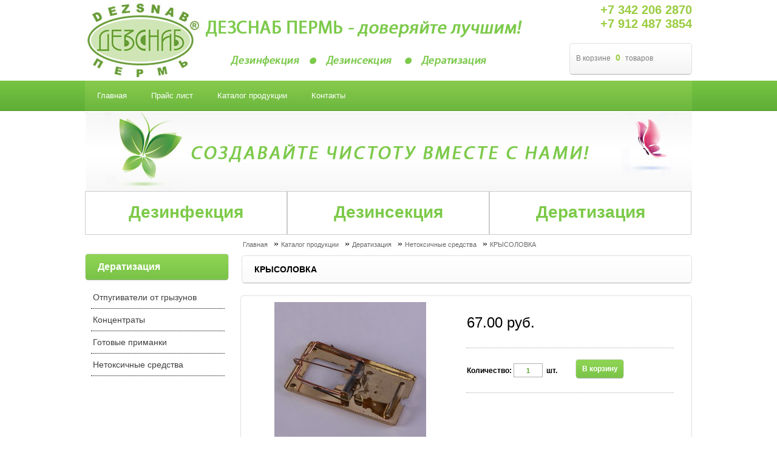

--- FILE ---
content_type: text/html; charset=UTF-8
request_url: http://www.dezsnab-perm.ru/katalog-produkczii/deratizacziya/netoksichnyie-sredstva/kryisolovka.html
body_size: 11949
content:
<!DOCTYPE html PUBLIC "-//W3C//DTD XHTML 1.0 Transitional//EN" "http://www.w3.org/TR/xhtml1/DTD/xhtml1-transitional.dtd">
<html xmlns="http://www.w3.org/1999/xhtml">
<head>
<META name=”description” content=””>
<META name=”keywords” content=””>
<meta http-equiv="Content-Type" content="text/html; charset=utf-8" />
<meta name="robots" content="index, follow" />
<title>КРЫСОЛОВКА</title>
<script type="text/javascript" src="/assets/lib/jquery-1.10.1.min.js"></script>

<script type="text/javascript" src="http://ajax.googleapis.com/ajax/libs/jquery/1.7.1/jquery.min.js"></script>
<script type="text/javascript" src="/assets/lib/jquery.cookie.js"></script>
<script type="text/javascript" src="/assets/c/valid.js"></script>

<link href="/assets/c/basket.css" rel="stylesheet" type="text/css" />
<link href="/assets/c/grid-t1.css" rel="stylesheet" type="text/css" />
<link href="/assets/c/glob-t1.css" rel="stylesheet" type="text/css" />
<link href="/assets/c/forms.css" rel="stylesheet" type="text/css" />
<link href="/assets/c/nav.css" rel="stylesheet" type="text/css" />
<link href="/assets/c/boxes.css" rel="stylesheet" type="text/css" />
<link href="/assets/c/text.css" rel="stylesheet" type="text/css" />
<link href="/assets/c/prod.css" rel="stylesheet" type="text/css" />
<script type="text/javascript" src="/assets/c/fixie.js"></script>
<base href="http://www.dezsnab-perm.ru/" />
	 </head>
<body>
<!-- Начало глобальнго блока -->
<DIV id="GR-GLOB">
<!--Content-->
<div id="GR-CONTENT">
	<div class="clear">
		<!--Content center-->
		<div class="center">
			<div class="in">
			
					<DIV id="steps"><ul class="B_crumbBox"><li class="B_firstCrumb" itemscope="itemscope" itemtype="http://data-vocabulary.org/Breadcrumb"><a class="B_homeCrumb" itemprop="url" rel="Home" href="/"><span itemprop="title">Главная</span></a></li>
   &raquo;    <li itemscope="itemscope" class="B_crumb" itemtype="http://data-vocabulary.org/Breadcrumb"><a class="B_crumb" itemprop="url" rel="Каталог продукции" href="/katalog-produkczii/"><span itemprop="title">Каталог продукции</span></a></li>
   &raquo;    <li itemscope="itemscope" class="B_crumb" itemtype="http://data-vocabulary.org/Breadcrumb"><a class="B_crumb" itemprop="url" rel="Дератизация" href="/katalog-produkczii/deratizacziya/"><span itemprop="title">Дератизация</span></a></li>
   &raquo;    <li itemscope="itemscope" class="B_crumb" itemtype="http://data-vocabulary.org/Breadcrumb"><a class="B_crumb" itemprop="url" rel="Нетоксичные средства" href="/katalog-produkczii/deratizacziya/netoksichnyie-sredstva/"><span itemprop="title">Нетоксичные средства</span></a></li>
   &raquo;    <li class="B_lastCrumb" itemscope="itemscope" itemtype="http://data-vocabulary.org/Breadcrumb"><a class="B_currentCrumb" itemprop="url" rel="КРЫСОЛОВКА" href="/katalog-produkczii/deratizacziya/netoksichnyie-sredstva/kryisolovka.html"><span itemprop="title">КРЫСОЛОВКА</span></a></li>
</ul></div>

				<!-- Начало контент-бокса -->
				<DIV id="CONT">
					<DIV id="part-name">КРЫСОЛОВКА</DIV>
<div id="clr"></div>
<!-- Начало общего бокса продукции -->	<!-- Начало общего бокса продукции -->
					<DIV id="PROD-FULL">
						<DIV class="picbox"><a >	<img src="/assets/pic/deratizaciy/ratmaus_1.jpg" /></a></DIV>
						<!-- Начало бокса позиции -->
						<DIV class="box">	
						 <p class="price">67.00 руб.</p>
							<div id="clr"></div>
							<hr />
							<p class="log">Количество: <input class="logfield" type="text" value="1" size="3" />&nbsp;&nbsp;шт.</p>
	<div class="basket"  id="prod1-134"><a class="basketa"   id="prod-134-67.00" href="#" title="" >В корзину</a></div>	<DIV id="clr"></DIV>
							<hr />
						</DIV><!-- Конец бокса позиции -->
						<div id="clr"></div>
						<div class="header">Описание</div>
						<p>Традиционная пружинная крысоловка/мышеловка была изобретена Хайрамом Максимом (Hiram Maxim), который также изобрёл пулемёт «Максим». Это простое устройство с пружинным рычагом. В эту мышеловку закладывается приманка. Хотя классической приманкой считается сыр, мыши не так любят его, как орехи, шоколад, хлеб или мясо. Также можно использовать сливочное или арахисовое масло. После того, как мышь задевает пусковой механизм, рычаг ударяет её и, как правило, убивает.</p>
<p><span style="text-decoration: underline;"><strong>Упаковка:</strong></span> 12 шт.</p>
<p><span style="text-decoration: underline;"><strong>Производитель:</strong></span> Чехия.</p>
					</DIV><!-- Конец общего бокса продукции -->
<div id="clr"></div>
				</DIV><!-- Конец контент-бокса -->
			</div>
		</div>
			<!-- Начало левой колонки -->
		<DIV class="SIDEBAR_Left">
			 <div id="HEADER-BG">Дератизация</div> 
		<DIV id="SUBMENU-BOX">
			<ul id="v-nav2"><li><a href="katalog-produkczii/deratizacziya/gruppa-produktov-1/" title="Отпугиватели от грызунов" >Отпугиватели от грызунов</a></li>
<li><a href="katalog-produkczii/deratizacziya/konczentratyi/" title="Концентраты" >Концентраты</a></li>
<li><a href="katalog-produkczii/deratizacziya/gotovyie-primanki/" title="Готовые приманки" >Готовые приманки</a></li>
<li><a href="katalog-produkczii/deratizacziya/netoksichnyie-sredstva/" title="Нетоксичные средства" >Нетоксичные средства</a></li>
</ul>
		</DIV>

					<!-- Конец sub-меню-->
		<DIV id="clr"></DIV>	<DIV id="clr"></DIV>
					   
			</DIV><!-- Конец левой колонки -->
		</div>


	<div class="empty"></div>
</div>
<DIV id="clr"></DIV>
	<!-- Начало футера -->
	<DIV id="GR-FOOTER">
			<!-- Начало футер бокса -->
			<DIV id="FOOT-BOX">
				<!-- Начало footer меню -->
				<DIV id="FOOTER-NAV-box">
				<ul id="hf-nav1"><li><a href="http://www.dezsnab-perm.ru/" title="Главная" >Главная</a></li>
<li><a href="https://cloud.mail.ru/public/isXV/e9Fth6zdd" title="Прайс лист" >Прайс лист</a></li>
<li><a href="katalog-produkczii/" title="Каталог продукции" onclick="return false;">Каталог продукции</a></li>
<li><a href="kontaktyi.html" title="Контакты" >Контакты</a></li>
</ul>
				</DIV><!-- Конец footer меню -->
				<hr />
				<div id="copyright">ООО &laquo;Дезснаб-Пермь&raquo; &copy; 2014| Разработка сайта - <a href="http://www.nlgplus.ru" target="_blank">NLG Plus</a></div>
				<!-- Yandex.Metrika informer -->
<a href="https://metrika.yandex.ru/stat/?id=25495475&amp;from=informer"
target="_blank" rel="nofollow"><img src="//bs.yandex.ru/informer/25495475/3_0_9DE26DFF_7DC24DFF_0_pageviews"
style="width:88px; height:31px; border:0;" alt="Яндекс.Метрика" title="Яндекс.Метрика: данные за сегодня (просмотры, визиты и уникальные посетители)" onclick="try{Ya.Metrika.informer({i:this,id:25495475,lang:'ru'});return false}catch(e){}"/></a>
<!-- /Yandex.Metrika informer -->

<!-- Yandex.Metrika counter -->
<script type="text/javascript">
(function (d, w, c) {
    (w[c] = w[c] || []).push(function() {
        try {
            w.yaCounter25495475 = new Ya.Metrika({id:25495475,
                    clickmap:true,
                    trackLinks:true,
                    accurateTrackBounce:true});
        } catch(e) { }
    });

    var n = d.getElementsByTagName("script")[0],
        s = d.createElement("script"),
        f = function () { n.parentNode.insertBefore(s, n); };
    s.type = "text/javascript";
    s.async = true;
    s.src = (d.location.protocol == "https:" ? "https:" : "http:") + "//mc.yandex.ru/metrika/watch.js";

    if (w.opera == "[object Opera]") {
        d.addEventListener("DOMContentLoaded", f, false);
    } else { f(); }
})(document, window, "yandex_metrika_callbacks");
</script>
<noscript><div><img src="//mc.yandex.ru/watch/25495475" style="position:absolute; left:-9999px;" alt="" /></div></noscript>
<!-- /Yandex.Metrika counter -->
			</DIV><!-- Конец футер бокса -->
	</DIV><!-- Конец футера -->
	<!-- Начало хедера -->
	<DIV id="GR-HEADER">
		<!-- Начало общего хедбокса -->
		<DIV id="HEAD">
			<a href="/"><img class="logo" src="../assets/i/h/logo.jpg" /></a> 
			<a href="/"><img class="logo" src="../assets/i/h/slogan.png" /></a>
			<!-- Начало адрес-бокса -->
			<DIV class="info-box">
				<p class="phone">+7 342 206 2870<br />+7 912 487 3854</p>
			</DIV><!-- Конец адрес-бокса --> 	
			<!-- Начало BASKET-бокса -->
			<a href="/korzina.html" ><DIV id="BASKET-BOX">
				<p>В корзине <span>0</span> товаров</p>
			</DIV></a><!-- Конец BASKET-бокса -->

<div id="clr"></div>
			<!-- Начало основного меню -->
			<DIV id="HOR-NAV-box">
				<ul id="h-nav2"><li><a href="http://www.dezsnab-perm.ru/" title="Главная" >Главная</a></li>
<li><a href="https://cloud.mail.ru/public/isXV/e9Fth6zdd" title="Прайс лист" >Прайс лист</a><ul><li><a href="https://cloud.mail.ru/public/isXV/e9Fth6zdd" title="Скачать прайс лист" >Скачать прайс лист</a></li>
</ul></li>
<li><a href="katalog-produkczii/" title="Каталог продукции" onclick="return false;">Каталог продукции</a><ul><li><a href="katalog-produkczii/dezinfekcziya/" title="Дезинфекция" >Дезинфекция</a></li>
<li><a href="katalog-produkczii/dezinsekcziya/" title="Дезинсекция" >Дезинсекция</a></li>
<li><a href="katalog-produkczii/deratizacziya/" title="Дератизация" >Дератизация</a></li>
<li><a href="katalog-produkczii/oborudovanie/" title="Оборудование" >Оборудование</a></li>
<li><a href="katalog-produkczii/individualnaya-zashhita/" title="Индивидуальная защита" >Индивидуальная защита</a></li>
</ul></li>
<li><a href="kontaktyi.html" title="Контакты" >Контакты</a></li>
</ul>	</DIV><!-- Конец основного меню -->
<div id="clr"></div>
			<!-- Начало SLIDER-бокса -->
			<DIV id="SLIDER-BOX">
				<img src="assets/sl/sl_pic2.jpg" />
			</DIV><!-- Конец SLIDER-бокса --> <div id="clr"></div>
			<!-- Начало PROD-бокса -->
			<DIV id="SUBPODMENU"><DIV class="box">
							<a href="katalog-produkczii/dezinfekcziya/" title="Дезинфекция" ><p class="header">Дезинфекция</p></a>
						</DIV>
<DIV class="box">
							<a href="katalog-produkczii/dezinsekcziya/" title="Дезинсекция" ><p class="header">Дезинсекция</p></a>
						</DIV>
<DIV class="box">
							<a href="katalog-produkczii/deratizacziya/" title="Дератизация" ><p class="header">Дератизация</p></a>
						</DIV>
</DIV>
			<!-- Конец PROD-бокса -->
<div id="clr"></div>
		</DIV><!-- Конкц общего хедбокса -->
	</DIV><!-- Конец хедера -->
</DIV><!-- Конец глобальнго блока -->
</body>
</html>

--- FILE ---
content_type: text/css
request_url: http://www.dezsnab-perm.ru/assets/c/basket.css
body_size: 2194
content:
#ORDER{
margin:0 0px 30px 0px;
padding:10px;
width:215px;
height:auto;
min-height:100px;
/*border-bottom:1px dotted #000;*/
/*background-color:yellow;*/
float:left;
border:1px solid #e0e0e0;
border-bottom:1px solid #b0b0b0;
moz-border-radius:5px;
webkit-border-radius:5px;
border-radius:5px;
}
#ORDER p{
margin:10px 0;
padding:0 0px;
font:13px Verdana, Geneva, Arial, Helvetica, sans-serif;
font-weight:normal;
text-align:center;
color:#434343;
text-indent:0;
width:100%;
}
#ORDER span{
margin:10px 0;
padding:0 0px;
font:14px Verdana, Geneva, Arial, Helvetica, sans-serif;
font-weight:bold;
text-align:center;
color:#434343;
text-indent:0;
width:100%;
}

#ORDER .ord{
margin:40px auto 0;
width:150px;
height:36px;
/*float:left;*/
}
#ORDER .ord a{
margin:3px 0;
padding:8px;
font:12px Arial, Helvetica, sans-serif;
font-weight:bold;
text-align:center;
color:#fff;
display:block;
background-image:url(../i/m/but_bg_g.png);
background-repeat:repeat-x;
border:1px solid #e0e0e0;
border-bottom:1px solid #b0b0b0;
moz-border-radius:5px;
webkit-border-radius:5px;
border-radius:5px;
}
#ORDER .ord a:hover{
color:white;
text-decoration:underline;
}
#PROD-LIST .box .basket1{
margin:20px auto 0;
width:110px;
height:36px;
float:left;
}
#PROD-LIST .box .basket1 a{
margin:3px 0;
padding:8px;
font:12px Arial, Helvetica, sans-serif;
font-weight:bold;
text-align:center;
color:#fff;
display:block;
background-image:url(../i/m/but_bg_g.png);
background-repeat:repeat-x;
border:1px solid #e0e0e0;
border-bottom:1px solid #b0b0b0;
moz-border-radius:5px;
webkit-border-radius:5px;
border-radius:5px;
}
#PROD-LIST .box.removeCart a:hover{
color:white;
text-decoration:underline;
}
#contactForm{
padding:0px;
text-align:left;
display:none;
}
#contactForm p{
padding:0 5px 0px;
text-align:left;
width:auto;
}
#contactForm input{
margin:0px;
padding:0px;
border:1px dotted #000;
width:500px;
height:25px;
text-align:center;
float:left;
}
#contactForm textarea{
margin:0px;
padding:0px;
border:1px dotted #000;
width:500px;
height:150px;
text-align:center;
float:left;
}
#contactForm input.submit{
margin:0px auto;
padding:0px;
border:1px dotted #000;
width:200px;
height:35px;
text-align:center;
/*float:left;*/
}

--- FILE ---
content_type: text/css
request_url: http://www.dezsnab-perm.ru/assets/c/grid-t1.css
body_size: 3288
content:
/*body,div,ul,li,h1,p{margin:0;padding:0}*/
body, html {
margin:0;
padding:0px;
/*font:12px Verdana, Geneva, Arial, Helvetica, sans-serif;
color:black;*/
width:100%;
height:100%;
background-color:white;
background-image:url(../i/h/h_bg.png);
background-position:top;
background-repeat:repeat-x;
}
#GR-GLOB{
margin:0 auto;
padding:0;
text-align:center;
width:1000px;
min-width:1000px;
height:100%;
/*min-height:999px;
position:absolute;
top:0;*/
/*background-color:yellow;*/
}
img {border: 0;}
/* Clear */
#clr {height:0;font-size:1px;line-height:0px;clear:both;}
.clear:after {content:".";display:block;height:0;clear:both;visibility:hidden;}
.clear {display:inline-block;}
.clear {display:block;}
#SPACER-1,#SPACER-2,#SPACER-3,#SPACER-4,#SPACER-5,#SPACER-7,#SPACER-10,#SPACER-11,
#SPACER-12,#SPACER-15,#SPACER-16,#SPACER-17,#SPACER-18,#SPACER-20,#SPACER-25,#SPACER-30,#SPACER-35,#SPACER-40{margin:0;height:1px;float:left;}
#SPACER-1{width:1%;}
#SPACER-2{width:2%;}
#SPACER-3{width:3%;}
#SPACER-4{width:4%;}
#SPACER-5{width:5%;}
#SPACER-7{width:7%;}
#SPACER-10{width:10%;}
#SPACER-11{width:11%;}
#SPACER-12{width:12%;}
#SPACER-15{width:15%;}
#SPACER-16{width:16%;}
#SPACER-17{width:17%;}
#SPACER-18{width:18%;}
#SPACER-20{width:20%;}
#SPACER-25{width:25%;}
#SPACER-30{width:30%;}
#SPACER-35{width:35%;}
#SPACER-40{width:40%;}
/*-- Start Header --*/
#GR-HEADER{
margin:0 auto 0;
padding:0;
width:1000px;
height:200px;
min-width:1000px;
/*min-height:270px;*/
position:absolute;
top:0;
/*background-color:#0064ba;*/
}
/*-- End Header --*/
/*-- Start Content --*/
#GR-CONTENT{
margin:0 auto 0;
padding:0;
width:1000px;
/*height:100%;*/
min-width:1000px;
min-height:100%;
/*background-color:white;*/
}
/*-- End Content --*/
	/*-- Start Left Side --*/
	#GR-CONTENT .SIDEBAR_Left{
	margin:418px 0 0 -100%;
	padding-top:0px;
	width:220px;
	height:100%;
	min-height:100%;
	float:left;
	border:0;
	display:inline;
	/*overflow:hidden;*/
	border-right:0px solid #cd6416;
	/*background-color:lime;*/
	}
	/*-- End Left Side --*/
		/*-- Start Center --*/
		#GR-CONTENT .center{
		margin:358px auto 0px;
		padding:0;
		width:100%;
		height:100%;
		min-height:200px;
		overflow:hidden;
		border:0;
		float:left;
		/*background-image:url(../i/cont_sh.png);
		background-position:top;
		background-repeat:repeat-x;*/
		/*background-color:fuchsia;*/
		}
			#GR-CONTENT .center .in{
			margin:0 0px 0 240px;
			padding:30px 0 0;
			/*width:510px;*/
			min-height:500px;
			position:relative;
			/*background-color:fuchsia;*/
			}
		/*-- End Center --*/
	/*-- Start Right Side --*/
	#GR-CONTENT .SIDEBAR_Right{
	margin:360px 0 0 -200px;
	padding:0 0 0 0px;
	float: left;
	display:inline;
	/*overflow:hidden;*/
	width:200px;
	height:auto !important;
	height:100%;
	min-height:100%;
	line-height:100%;
	text-align:left;
	border:0;
	/*border-left:1px solid #69a59a;*/
	/*background-color:yellow;*/
	}
	/*-- End Right Side --*/

/*-- Start Footer --*/
.empty{height:96px;}
#GR-FOOTER{
margin:-96px auto;
padding:0;
position:relative;
height:auto;
min-height:96px;
width:1000px;
min-width:1000px;
background-color:#f9f9f9;
color:black;
border:0;
}
/*-- End Footer --*/

--- FILE ---
content_type: text/css
request_url: http://www.dezsnab-perm.ru/assets/c/glob-t1.css
body_size: 5562
content:
/*--- ������ ������ ---*/
#HEAD{
margin:0px auto 0;
padding:0;
width:1000px;
min-width:1000px;
height:auto;
/*background-color:lime;*/
/*opacity:0.9;*/
}
#HEAD img.logo,#HEAD img.logo a{
margin:0px 0 0 0px;
padding:0;
width:auto;
height:auto;
float:left;
/*background-color:blue;*/
/*position:absolute;
top:0;*/
/*border-bottom:1px solid #ffffff;*/
}
/*--������ ��������� �����. ����--*/
#HOR-NAV-box{
margin:0px auto 0px;
padding:0px 0 0;
width:1000px;
height:49px;
text-align:center;
/*position:relative;
float:left;
z-index:999;*/
background-image:url(../i/h/menu_bg.png);
background-repeat:repeat-x;
}
/*--����� ��������� �����. ����--*/
	/*--������ ����-��������--*/
	#HEAD .info-box{
	margin:0px 0 20px 0;
	padding:0px 0 0 0px;
	width:auto;
	height:auto;
	float:right;
	text-align:left;
	color:#fff;
	/*background-color:orange;*/
	}
	#HEAD .info-box a{
	margin:0 7px;
	color:#87cefa;
	}
		#HEAD .info-box .phone{
		margin:5px 0 0 0px;
		padding:0px 0 0 0px;
		font:20px Arial, Helvetica, sans-serif;
		font-weight:bold;
		color:#99cc3f;
		list-style:none;
		float:right;
		/*background-color:maroon;*/
		}
	/*--����� ����-��������--*/
	/*--������ Search-�����--*/
	#HEAD .search-box{
	margin:15px 0px 0 0;
	padding:0px 0 0 0px;
	width:255px;
	height:25px;
	float:right;
	text-align:left;
	color:#fff;
	background-color:orange;
	}
	#HEAD .search-box input.search{
	margin:0px;
	padding:0 0 0 2px;
	width:215px;
	height:23px;
	border:1px solid #ccc;
	color:grey;
	float:left;
	}
	#HEAD .search-box input.go{
	margin:0px;
	padding:0;
	width:35px;
	height:25px;
	background-image:url(../i/h/search-but.png);
	background-repeat:no-repeat;
	cursor:pointer;
	border:0px;
	color:white;
	float:left;
	}
	/*--����� Search-�����--*/

/*--������ ��������--*/
#SLIDER-BOX{
margin:3px 0 0;
padding:0
width:1000px;
height:130px;
overflow:hidden;
}
/*--����� ��������--*/
/*--������ SUBPODMENU--*/
#SUBPODMENU{
margin:0px 0 0;
padding:0;
width:1000px;
height:70px;
background-color:white;
}
#SUBPODMENU .box a{
margin:0px 0 0;
padding:0;
width:331px;
height:70px;
border:0;
border:1px solid #ccc;
float:left;
color:#7cca49;
}
#SUBPODMENU .box a:hover,#SUBPODMENU .box a.cur:hover{background-color:#7cca49;color:white;}
#SUBPODMENU .box a.cur{background-color:#fafafa;color:#7cca49;}
#SUBPODMENU .box p.header{
margin:18px 0 0;
padding:0;
font:28px Geneva, Arial, Helvetica, sans-serif;
font-weight:bold;
}
/*--����� SUBPODMENU--*/
/*---����� ������---*/
#HEADER-BG{
margin:0 auto 10px;
padding:12px 0 0px 20px;
width:215px;
height:30px;
font:16px Geneva, Arial, Helvetica, sans-serif;
font-weight:bold;
font-style:normal;
text-transform:none;
color:white;
text-align:left;
background-image:url(../i/m/header_bg_g.png);
background-repeat:repeat-x;
border:1px solid #e0e0e0;
border-bottom:1px solid #b0b0b0;
moz-border-radius:5px;
webkit-border-radius:5px;
border-radius:5px;
}
#SUBMENU-BOX{
margin:0px 0 20px 5px;
padding:0;
width:200px;
height:auto;
text-align:left;
float:left;
/*background-color:#eef7ff;*/
border:0;
}
#SUBMENU-BOX .bottom{
margin:0 0 0 3px;
padding:0;
width:242px;
height:20px;
background-color:#3f3f3f;
moz-border-radius:0 0 10px 10px;
webkit-border-radius:0 0 10px 10px;
border-radius:0 0 10px 10px;
}
#ON-LINE-SM{
margin:20px auto 0;
padding:7px 0 0;
width:208px;
height:35px;
background-color:#cd6416;
background-image:url(../i/m/on-line-bg.png);
background-repeat:no-repeat;
font:20px Arial, Helvetica, sans-serif;
font-weight:bold;
text-align:center;
color:white;
}
#ON-LINE-SM:hover{
background-image:none;
background-color:#3f3f3f;
color:white;
cursor:pointer;
}
#L-MENU{
margin:0px 0 0 0px;
padding:0;
width:276px;
height:auto;
text-align:left;
}
#R-MENU{
margin:0px 0 0 0px;
padding:0;
width:260px;
height:auto;
text-align:left;
}
/*--- CONTENT ---*/
#CONT{
margin:0px auto 0px;
padding:0;
width:100%;
height:100%;
min-height:100px;
text-align:center;
/*background-color:#87cefa;*/
}
#CONT-1col, #CONT-2col, #CONT-3col {
	margin: 0 auto;
	width:100%;
	min-width:50%;
	padding:0 0px;
	float:left;
/*	position: relative;*/
}
#CONT-1col DIV.column, #CONT-2col DIV.column, #CONT-3col DIV.column {
	margin: 0 auto;
	float: left;
/*	padding:10px;*/
/*	position: relative;*/
}
#CONT-1col DIV.column {
	width: 90%;
	min-width:50%;
}
#CONT-2col DIV.column {
	padding:0 0px;
	width:43%;
	min-width: 40%;
	/*background-color:teal;*/
}
#CONT-2col DIV.column-l,#CONT-2col DIV.column-r {
	padding:0 0px;
	width:48%;
	min-width: 40%;
}
#CONT-2col DIV.column-l {
	width:40%;
	float:left;
}
#CONT-2col DIV.column-r {
	width:40%;
	float:right;
}
#CONT-3col DIV.column {
	width:31%;
	min-width: 20%;
}

/*-- End --*/
#LEFT-box{
margin:35px 0 0;
padding:0;
width:100%;
height:100%;
min-height:100px;
float:left;
border:0;
}
#RIGHT-box{
margin:0px 0 0;
padding:0;
width:100%;
height:100%;
min-height:100px;
/*float:left;*/
border:0;
}
/*-- FOOTER BLOCKS --*/
#FOOT-BOX{
margin:50px auto 10px;
padding:0px 0 0;
width:1000px;
height:auto;
min-height:95px;
border:0;
border-top:0px solid #ccc;
}
#FOOT-BOX hr{
margin:50px auto 5px;
padding:0px 0 0;
width:100%;
height:1px;
border:0;
border-top:1px solid #ccc;
}
#FOOTER-NAV-box{
margin:3px auto;
padding:0;
/*min-width:730px;*/
width:auto;
height:auto;
text-align:center;
float:left;
/*background-color:yellow;*/
}

--- FILE ---
content_type: text/css
request_url: http://www.dezsnab-perm.ru/assets/c/forms.css
body_size: 495
content:
#contact{
padding:0px;
text-align:left;
}
#contact p{
padding:0 5px 0px;
text-align:left;
width:auto;
}
#contact input{
margin:0px;
padding:0px;
border:1px dotted #000;
width:500px;
height:25px;
text-align:center;
float:left;
}
#contact textarea{
margin:0px;
padding:0px;
border:1px dotted #000;
width:500px;
height:150px;
text-align:center;
float:left;
}
#contact input.submit{
margin:0px auto;
padding:0px;
border:1px dotted #000;
width:200px;
height:35px;
text-align:center;
/*float:left;*/
}

--- FILE ---
content_type: text/css
request_url: http://www.dezsnab-perm.ru/assets/c/nav.css
body_size: 22356
content:
/*-- steps block --*/
#steps{
margin:5px 0 10px 20px;
padding:0;
width:auto;
height:auto;
text-align:left;
/*background-color:#cd6416;*/
}
#steps ul{
margin:0;
padding:0;
width:auto;
}
#steps li,#steps li a{
margin:0;
padding:0 3px 0 0;
width:auto;
font:11px Arial, Helvetica, sans-serif;
text-align:left;
list-style:none;
display:inline;
text-decoration:none;
color:#696969;
}
#steps li a:hover{
text-decoration:underline;
color:#cd6416;
}
/*-- Начало горизонтального меню v2 (2 уровеня) --*/
#h-nav2, #h-nav2 ul{
list-style:none;
margin:0px 0 0;
padding:5px 0;
font:13px Verdana, Arial, Helvetica, sans-serif;
}
#h-nav2{
height:40px;
width:1000px;
border:0px solid #000;
/*background-color:orange;*/
}
#h-nav2 li{
float:left;
position:relative;
}
#h-nav2 li.sep, #h-nav2 li.sep:hover{
padding:9px 1px 0; /*поля внутри блока ссылки*/
float:left; /*делаем элементы списка плавающими(включаем обтекание) вследствие чего, они выстраиваются в один ряд*/
position:relative;/*задаем относительное позиционирование. Теперь, вложенные элементы будут позиционироваться не относительно окна браузера, а относительно элементов списка.*/
color:white;
background:transparent;
}
#h-nav2 li:hover/*,#h-nav2 li.jshover*/{
background-color:white;
color:#000;
/*border:1px solid #e0e0e0;
border-bottom:1px solid #b0b0b0;*/
moz-border-radius:5px;
webkit-border-radius:5px;
border-radius:5px;
}
/*#h-nav2 li.jshover{
background-color:white;
}*/
#h-nav2 li a{
display:block;/*делаем ссылку блоком (по умолчанию, ссылка это элемент строчный) */
width:auto; /*ширина блока ссылки*/
color:#fff;/*цвет текста ссылки*/
padding:12px 20px; /*поля внутри блока ссылки*/
text-align:center;/*выравнивание текста по центру*/
text-decoration:none; /*убираем подчеркивание*/
border-right:0px solid #fff; /*задаем рамку справа*/
}
#h-nav2 li a:hover{
background-color:white;
color:#000;
/*border:1px solid #e0e0e0;
border-bottom:0px solid #b0b0b0;*/
moz-border-radius:5px;
webkit-border-radius:5px;
border-radius:5px;
}
#h-nav2 li:hover a{
color:#000;
}
#h-nav2 ul{
border:0px solid #000;
display:none;
width:200px;
position:absolute;
top:40px;
left:0;
background-color:#7cca49;
}
#h-nav2 ul li a{

border:0; 
border-bottom:1px dotted #000;
width:auto;
font:13px/14px Verdana, Arial, Helvetica, sans-serif;
}
#h-nav2 ul li a:hover{
background-color:white;
border:0;
border-bottom:0px solid #000;
width:auto;
font:13px/24px Verdana, Arial, Helvetica, sans-serif;
}
#h-nav2 li:hover ul li a{
color:white;
}
#h-nav2 li:hover ul li a:hover{
color:#000;
}
#h-nav2 li:hover ul, #h-nav2 li.jshover ul{display:block;}
/*-- Конец горизонтального меню v2 (2 уровеня) --*/

/*-- Начало вертикального меню v2 (2 уровень) --*/
/*стили для главного списка, и всех списков внутри него*/
#v-nav2,#v-nav2 ul{
margin:0 0 0 5px;/*убираем поля и отступы,т.к. они по разному трактуются различными браузерами*/
padding:0;
border:0px solid #000;/*задаем рамку*/
border-bottom:0px;/*убираем рамку снизу, т.к. она будет задана у ссылок*/
list-style:none; /*маркеры списка*/
/*list-style:outside url(../i/m/bul.png);*/ /*маркеры списка*/
width:220px;
height:auto;
min-height:20px;
font:14px Arial, Helvetica, sans-serif;/*Указываем размер шрифта/высоту строки и семейство шрифта. Высота строки нужна для автоматического выравнивания текста по высоте*/
font-weight:normal;
text-align:left;
}
/*стиль для элементов списка*/
#v-nav2 li{
position:relative; /*задаем относительное позиционирование. Теперь, вложенные элементы будут позиционироваться не относительно окна браузера, а относительно элементов списка.*/
/*background-color:#444444;*/ /*цвет фона */
}
#v-nav2 li a{
/*padding:10px 0 0 20px;*/
text-decoration:none;
}
#v-nav2 .drop{color:white;}
#v-nav2 li:hover,#v-nav2 li.jshover{
background-color:none;
color:#7cca49;/*меняем цвет фона пунктов списка при наведении на них*/
/*border:0px solid red;*/
}
/*стиль для ссылок списков*/
#v-nav2 a{
border-bottom:1px dotted #000; /*задаем рамку только снизу*/
color:#3f3f3f;/*цвет текста ссылок*/
display:block;/*делаем ссылки блоками(по умолчанию это строчный элемент)*/
padding:10px 0 10px 3px; /*задаем поля внутри блока ссылки. Сверху/снизу - 15px , справа/слева - 10px */
text-decoration:underline;/*подчеркивание*/
position:relative;/*специальный прием для I.E. 7, чтобы ссылка была кликабельна по всей площади*/
}
/*специальные хаки, чтобы i.e.6 нормально отображал меню*/
* html #v-nav2 li{float:left}/*убирает возникающий отступ при выпадении подменю*/
* html #v-nav2 li a{height:1%;}/*убирает разрыв между строками*/
/*стиль для ссылок при наведении*/
#v-nav2 a:hover{
background-color:none; /*цвет фона ссылок*/
/*list-style:outside url(../i/m/bullet-on.png);*/
color:#7cca49;/*цвет текста ссылок*/
}
/*стиль для вложенного списка*/
#v-nav2 li ul{
position:absolute; /*абсолютное позиционирование. в данном случае, будет позиционироваться от родительского элемента, для которого мы задали postion:relative*/
top:-1px;/*кордината отступа сверху. Ставим -1px, т.к. нам нужно поднять на 1 пиксель вверх, чтобы ликвидировать сдвиг, который получился из-за ширины рамки ссылки в один пиксель  */
left:209px;/*координата отступа слева*/
display:none;/*скрываем список по умолчанию*/
list-style:none; /*маркеры списка*/
width:300px;
moz-border-radius:0 10px 10px 10px;
webkit-border-radius:0 10px 10px 10px;
border-radius:0 10px 10px 10px;
}
#v-nav2 li ul,#v-nav2 li ul a{
list-style:none;
color:white;/*цвет текста ссылок*/
border:0;
border-bottom:0px solid #fff;
list-style:none;
}
#v-nav2 ul li,#v-nav2 ul li a{
list-style:none;
color:white;/*цвет текста ссылок*/
border:0;
border-bottom:1px solid #fff;
list-style:none;
}
/*стиль для вложенного списка при наведении на пункт меню первого уровня*/
#v-nav2 li:hover ul,#v-nav2 li a:hover ul,#v-nav2 li.jshover ul{
background-color:#7cca49; /*цвет фона*/
color:#fff;
display:block; /*показываем список*/
height:auto;
min-height:20px;
list-style:none;
/*	opacity: .9;*/
}
#v-nav2 ul li a:hover,#v-nav2 ul li.jshover{background-color:white;color:#7cca49;}/*меняем цвет фона пунктов списка при наведении на них*/
/*-- Конец вертикального меню v2 (2 уровень) --*/

/*-- Начало вертикального меню v1 (1 уровень) --*/
#v-nav1{
list-style:none;/*убираем маркеры списка*/
margin:0;/*обнуляем поля и отступы, т.к. разные браузеры трактуют их по-разному*/
padding:0 0 0 10px;
width:100%;/*задаем ширину меню*/
font:16px Geneva, Arial, Helvetica, sans-serif; /*указываем размер и семейство шрифта*/
font-style:italic;
text-align:left;
}
/*Пишем стиль для ссылок внутри списка*/
#v-nav1 a{
/*background-color:#444444;*//*цвет фона ссылок*/
border-bottom:0px solid #000; /*задаем рамку только снизу*/
color:#6495ed;/*цвет текста ссылок */
display:block;/*превращаем ссылки в блоки, чтобы была возможность задавать внутри поля(padding)*/
list-style:none;/*убираем маркеры списка*/
padding:5px 0px; /*задаем поля. сверху/снизу - 5px, справа/слева  - 10px*/
text-decoration:underline;
}
#v-nav1 ul{padding:0 0 0 20px;list-style:none;}
#v-nav1 ul a{
color:orange;/*цвет текста ссылок */
display:block;/*превращаем ссылки в блоки, чтобы была возможность задавать внутри поля(padding)*/
list-style:none;/*убираем маркеры списка*/
padding:5px 0px; /*задаем поля. сверху/снизу - 5px, справа/слева  - 10px*/
font:14px Geneva, Arial, Helvetica, sans-serif; /*указываем размер и семейство шрифта*/
font-style:italic;
text-decoration:underline;
}
#v-nav1 ul ul{padding:0 0 0 20px;list-style:none;}
#v-nav1 ul ul a{
display:block;/*превращаем ссылки в блоки, чтобы была возможность задавать внутри поля(padding)*/
list-style:none;/*убираем маркеры списка*/
padding:5px 0px; /*задаем поля. сверху/снизу - 5px, справа/слева  - 10px*/
font:12px Geneva, Arial, Helvetica, sans-serif; /*указываем размер и семейство шрифта*/
font-style:italic;
color:grey;/*цвет текста ссылок */
text-decoration: underline;
}
* html #v-nav1 li a { height: 1%; } /*специальный хак для IE 6.0. который не понимает блочный элемент, если для него не задана высота*/
/*Пишем стиль для ссылок в момент наведения на них курсора */
#v-nav1 a:hover{
width:100%;
/*background-color:#a52a2a;*//*фоновый цвет */
color:#ac2b2b;/*цвет самой ссылки*/
}
/*-- Конец вертикального меню v1 (1 уровень) --*/



/*-- Начало вертикального меню v3 (3 уровень) --*/
/*стили для главного списка, и всех списков внутри него*/
#v-nav3,#v-nav3 ul{
border:0px solid #000;/*задаем рамку*/
border-bottom:0px;/*убираем рамку снизу, т.к. она будет задана у ссылок*/
list-style:none; /*убираем маркеры списка*/
margin:0;/*убираем поля и отступы,т.к. они по разному трактуются различными браузерами*/
padding:0;
width:230px;/*задаем шиирну списка(меню)*/
height:auto;
min-height:300px;
font:12px Verdana, Arial, Helvetica, sans-serif; /*размер и семейство шрифта*/
}
#v-nav3 ul{
min-height:50px;
	opacity: .9;
}
#v-nav3 .drop{
background-image:url(../i/m/submenu_bul.png);
background-position:right;
background-repeat:no-repeat;
}
/*стиль для элементов списка*/
#v-nav3 li{
position:relative; /*задаем относительное позиционирование. Теперь, вложенные элементы будут позиционироваться не относительно окна браузера, а относительно элементов списка.*/
/*background-color:#444444;*/ /*цвет фона*/
}
#v-nav3 li:hover,#v-nav3 li.jshover{background-color:#99cc46;}/*меняем цвет фона пунктов списка при наведении на них*/
#v-nav3 ul li:hover,#v-nav3 ul li.jshover{background-color:#3397e4;}/*меняем цвет фона пунктов списка при наведении на них*/
/*стиль для ссылок списков*/
#v-nav3 a{
border-bottom:1px dotted #000; /*задаем рамку только снизу*/
color:black;/*цвет текста ссылок*/
display:block;/*делаем ссылки блоками(по умолчанию это строчный элемент)*/
padding:15px 10px; /*задаем поля внутри блока ссылки. Сверху/снизу - 15px , справа/слева - 10px */
text-decoration:none;/*убираем подчеркивание*/
position:relative;/*специальный прием для I.E. 7, чтобы ссылка была кликабельна по всей площади*/
}
/*специальные хаки, чтобы i.e.6 нормально отображал меню*/
* html #v-nav3 li{float:left}/*убирает возникающий отступ при выпадении подменю*/
* html #v-nav3 li a{height:1%}/*убирает разрыв между строками*/
/*стиль для ссылок при наведении*/
#v-nav3 a:hover{
/*background-color:#ccc;*/ /*цвет фона ссылок*/
color:#000000;/*цвет текста ссылок*/
}
/*стиль для вложенного списка*/
#v-nav3 li ul{
position:absolute; /*абсолютное позиционирование. в данном случае, будет позиционироваться от родительского элемента, для которого мы задали postion:relative*/
top:0px;/*кордината отступа сверху. Ставим -1px, т.к. нам нужно поднять на 1 пиксель вверх, чтобы ликвидировать сдвиг, который получился из-за нижней рамки ссылки в один пиксель  */
left:230px;/*координата отступа слева*/
display:none;/*скрываем список по умолчанию*/
background-color:#99cc46;
width:230px;
height:auto;
}
/*стиль для вложенного списка при наведении на пункт меню первого уровня*/
#v-nav3 li:hover ul,#v-nav3 li.jshover ul{
display:block; /*показываем список*/
}
/*стиль для списка 3 уровня вложенности при наведении на элемент списка первого уровня*/
#v-nav3 li:hover li ul,#v-nav3 li.jshover li ul{
display:none;/*прячем список*/
}
/* стиль для вложенного списка(3 уровень вложенности) при наведении на элемент списка 1 и 2 уровня*/
#v-nav3 li:hover li:hover ul,#v-nav3 li.jshover li.jshover ul{
display:block;/*показываем список при наведении*/
}
/*-- Конец вертикального меню v3 (3 уровень) --*/
/*-- Начало горизонтального OBJECT-меню v1 (1 уровень) --*/
#obj-nav{
list-style:none;/*прячем маркеры*/
margin:0;/*обнуляем отступ, чтобы корректно отображался в разных браузерах*/
padding:0 0px;/*внутренние поля у списка: снизу-сверху - 0 , справа/слева - 10 пикселей*/
/*background-color: #444444;*//*фоновый цвет списка по желанию*/
font:13px/28px Geneva, Arial, Helvetica, sans-serif;/*Указываем размер шрифта/высоту строки и семейство шрифта. Высота строки нужна для автоматического выравнивания текста по высоте*/
font-style:italic;
width:1000px; /*ширина меню. Можно не указывать, тогда меню растянется на всю ширину родительского элемента*/
/*height:30px;*/
/*border:0px solid #000;*//*рамка, задаем по желанию.*/
text-align:center;
}
#obj-nav li{
width:auto;
min-width:147px;
display:inline-block;/*превращаем элементы списка из блочных элементов(которыми они являются по умолчанию), в строчные, тем самым выстраиваем их в один ряд*/
margin-right:0px; /*отступы между пунктами списка*/
text-align:center;
}
#obj-nav a{
padding:0 23px;
color:black;/*задаем цвет ссылок */
text-decoration:underline;
float:left;
}
#obj-nav a:hover{
color:white;
/*background-image:url(../i/m/dm_but_bg.png);
background-repeat:no-repeat;*/
background-color:#ac2b2b;
text-decoration:none;/*убираем подчеркивание ссылки при наведении*/
}
#obj-nav a.cur{
color:white;
background-image:url(../i/m/dm_but_bg.png);
background-repeat:no-repeat;
/*background-color:red;*/
text-decoration:none;/*убираем подчеркивание ссылки при наведении*/
}
#obj-nav a.cur:hover{
background-image:url(../i/m/dm_but_bg.png);
background-repeat:no-repeat;
background-color:transparent;
}
/*-- Конец горизонтального OBJECT-меню v1 (1 уровень) --*/


/*--------------------------------------------------------------------------------------------------*/
/*-- Начало вертикального меню v3 (3 уровень) --*/
#v-nav03,#v-nav03 ul{
list-style:none;
margin:0 0 0 0px;
padding:0;
width:200px;
height:auto;
font:12px Verdana, Geneva, Arial, Helvetica, sans-serif;
font-weight:normal;
z-index:1000;
}
#v-nav03 li{
position:relative;
height:auto;
min-height:36px;
}
#v-nav03 li:hover, #v-nav03 li.jshover{
background-image:url(../i/m/sm_but_bg_on.png);
background-repeat:no-repeat;
width:220px;
height:auto;
min-height:36px;
}
#v-nav03 a{
color:black;
display:block;
padding:7px 0 0 10px;
text-decoration:none;
position:relative;
width:220px;
height:auto;
min-height:36px;
}
* html #v-nav03 li { float: left; }
* html #v-nav03 li a {
width:220px;
height:auto;
min-height:36px;
}
#v-nav03 a:hover{
background-color:#99cc46;
color:black;
}
#v-nav03 li ul{
position:absolute;
top:0px;
left:230px;
display:none;
background-color:#99cc46;
width:230px;
height:auto;
min-height:36px;
}
#v-nav03 li ul a{
border:0;
border-bottom:1px solid #000;
}
#v-nav03 li:hover ul,#v-nav03 li.jshover ul{display:block;}
#v-nav03 li:hover li ul, #v-nav03 li.jshover li ul{display:none;}
#v-nav03 li:hover li:hover ul,#v-nav03 li.jshover li.jshover ul{display:block;}
/*-- Конец вертикального меню v3 (3 уровень) --*/
/*-- Начало вертикального FOOTER-меню v1 (1 уровень) --*/
#vf-nav1{
margin:0px 0 0 30px;
padding:0;
width:auto;
 list-style-image: url(../i/f/bmenu_bul.png);
 list-style-position: outside;
text-align:left;
}
#vf-nav1 a, #vf-nav1 li a{
margin:20px 0;
padding:0;
display:block;
text-decoration:none;
border:0;
font:14px Verdana, Geneva, Arial, Helvetica, sans-serif;
color:#99cc44;
font-weight:bold;
text-transform:uppercase;
width:auto;
height:auto;
}
#vf-nav1 li a {
width:auto;
height:auto;
}
#vf-nav1 a:hover, #vf-nav1 li a:hover{
color:#99cc40;
/*background-color: #f1d798;
/*background-color:maroon;
border-bottom: 1px solid black;*/
}
/*-- Конец вертикального FOOTER-меню v1 (1 уровень) --*/
/*-- Начало горизонтального FOOTER-меню v1 (1 уровень) --*/
#hf-nav1{
list-style:none;/*прячем маркеры*/
margin:0;/*обнуляем отступ, чтобы корректно отображался в разных браузерах*/
padding:0 15px;/*внутренние поля у списка: снизу-сверху - 0 , справа/слева - 10 пикселей*/
font:11px/28px Arial, Helvetica, sans-serif;/*Указываем размер шрифта/высоту строки и семейство шрифта. Высота строки нужна для автоматического выравнивания текста по высоте*/
/*width:100px;*/ /*ширина меню. Можно не указывать, тогда меню растянется на всю ширину родительского элемента*/
border:0px solid #000;/*рамка, задаем по желанию.*/
}
#hf-nav1 li{
display:inline;/*превращаем элементы списка из блочных элементов(которыми они являются по умолчанию), в строчные, тем самым выстраиваем их в один ряд*/
margin-right:20px; /*отступы между пунктами списка*/
}
#hf-nav1 a{
font-weight:normal;
text-decoration:underline;
color:grey;/*задаем цвет ссылок */
}
#hf-nav1 a:hover{text-decoration:none;}/*убираем подчеркивание ссылки при наведении*/
/*-- Конец горизонтального FOOTER-меню v1 (1 уровень) --*/
/*-- Начало цифрового навигационного блока --*/
#dg-nav1{
list-style:none;
margin:0 auto;
padding:0;
/*background-color: #444444;*/
height:28px;
font:10px/28px Verdana, Arial, Helvetica, sans-serif;
width:auto; 
/*border: 1px solid #d3d3d3;*/
text-align: center;
}
#dg-nav1 li{float:left;}
#dg-nav1 a{
display:block;
border: 0px solid #d3d3d3;
color:#FFF; 
padding:0 10px;
position:relative; 
float:left;
text-decoration:none;
color: black;
}
#dg-nav1 a:hover{
background-color:#e05000;
color: white;
}
/*-- Конец цифрового навигационного блока --*/



--- FILE ---
content_type: text/css
request_url: http://www.dezsnab-perm.ru/assets/c/boxes.css
body_size: 4187
content:
/*-- ������ BASKET --*/
#BASKET-BOX{
margin:0px 0 0 0px;
padding:0px 0px;
width:200px;
height:50px;
float:right;
background-image:url(../i/h/basket_bg.png);
background-repeat:repeat-x;
border:1px solid #e0e0e0;
border-bottom:1px solid #b0b0b0;
moz-border-radius:5px;
webkit-border-radius:5px;
border-radius:5px;
}
#BASKET-BOX:hover{background-image:none;background-color:#fafafa;}
#BASKET-BOX .header1{
margin:0 0 0px 0;
padding:0;
text-align:left;
font:14px Arial, Helvetica, sans-serif;
font-weight:bold;
}
#BASKET-BOX .header2{
margin:0 0 0px 0;
padding:0;
text-align:left;
font:12px Arial, Helvetica, sans-serif;
font-weight:normal;
}
#BASKET-BOX p{
margin:15px 0 0 10px;
padding:0;
text-align:left;
font:12px Arial, Helvetica, sans-serif;
color:gray;
}
#BASKET-BOX span{
margin:15px 5px 0;
padding:0;
text-align:left;
font:14px Arial, Helvetica, sans-serif;
font-weight:bold;
color:#99cc3f;
}
/*--����� BASKET --*/


/*-- ������ ����� ����� ������ --*/
#FORM-BOX-MP-s {
margin:10px;
padding:0;
width:100%;
height:70px;
position: relative;
background-color:silver;
}
#FORM-BOX-MP input.f{
margin:0;
padding:0;
width:200px;
height:35px;
border:0;
background-image:url(../i/m/field_bg.jpg);
/*background-repeat:repeat-y;*/
font:12px Arial, Helvetica, sans-serif;
font-weight:bold;
color:gray;
float:left;
position:relative;
}
#FORM-BOX-MP input.sbut{
margin:0px;
padding:0 15px;
width:100px;
height:35px;
border:0;
background-color:#99cc3f;
text-align:center;
font-weight:bold;
color:white;
float:right;
cursor:pointer;
}
/*-- ������ ����� ���� (���������) --*/
#FORM-TOOLBAR,#FORM-TOOLBAR-100{
margin:0px 0 3px 0;
padding:0 5px;
height:auto;
/*background-color:black;
border:1px solid #ccc;*/
/*filter:alpha(opacity=80);*/
/*opacity: .1;*/
}
#FORM-TOOLBAR{width:675px;}
#FORM-TOOLBAR-100{width:100%;}
#FORM-TOOLBAR p.sort,
#FORM-TOOLBAR-100 p.sort{
margin:10px 0;
padding:0;
width:auto;
font:14px Arial, Helvetica, sans-serif;
font-weight:normal;
color:#426e61;
float:left;
}
#FORM-TOOLBAR p.sort a,
#FORM-TOOLBAR-100 p.sort a{
margin:10px 5px;
padding:0;
width:auto;
font:13px Arial, Helvetica, sans-serif;
font-weight:bold;
color:white;
text-decoration:none;
/*float:left;*/
}
#FORM-TOOLBAR p.sort a:hover,
#FORM-TOOLBAR-100 p.sort a:hover{text-decoration:underline;}

#FORM-TOOLBAR p.koltov,
#FORM-TOOLBAR-100 p.koltov{
margin:10px 0;
padding:0 0 0 10px;
width:auto;
font:14px Arial, Helvetica, sans-serif;
font-weight:normal;
color:#426e61;
float:right;
}
#FORM-TOOLBAR p.koltov a,
#FORM-TOOLBAR-100 p.koltov a{
margin:10px 3px;
padding:0;
width:auto;
font:13px Arial, Helvetica, sans-serif;
font-weight:bold;
color:white;
text-decoration:none;
}
#FORM-TOOLBAR p.koltov a:hover,
#FORM-TOOLBAR-100 p.koltov a:hover{text-decoration:underline;}

#FORM-TOOLBAR input{
margin:10px 0;
padding:0 0 0 10px;
width:80%;
height:24px;
border:0;
background-image:url(../i/m/f_bg.gif);
background-repeat:repeat-x;
font:12px Arial, Helvetica, sans-serif;
font-weight:bold;
color:gray;
float:left;
}
#FORM-TOOLBAR input.check{
margin:10px 0;
padding:0px;
width:17px;
height:17px;
border:0;
background-image:url(../i/m/check.gif);
background-repeat:no-repeat;
float:left;
}
#FORM-BOX-1 input.but{
margin:0 0 20px;
padding:0;
width:97px;
height:24px;
border:0;
background-image:url(../i/m/enter.gif);
background-repeat:no-repeat;
}
#FORM-BOX-1 span{
margin:10px 5px;
padding:0px;
width:auto;
font:12px Arial, Helvetica, sans-serif;
font-weight:bold;
color:gray;
float:left;
}
#FORM-BOX-1 p{
margin:10px 5px;
padding:0px;
width:auto;
font:13px Arial, Helvetica, sans-serif;
font-weight:normal;
color:gray;
/*float:left;*/
}



#FORM-BOX .box1{
margin: 10px;
padding: 0;
width: 200px;
float: left;
}
#FORM-BOX .box2{
margin: 10px;
padding: 0;
width: 200px;
float: left;
}
#FORM-BOX div{
width: auto;
}
#FORM-BOX input{
margin: 3px;
width: 200px;
height: 24px;
}
#FORM-BOX textarea{
margin: 3px;
width: 300px;
height: 130px;
overflow: hidden;
}
/*-- ����� ����� ���� (DIV) --*/


--- FILE ---
content_type: text/css
request_url: http://www.dezsnab-perm.ru/assets/c/text.css
body_size: 8814
content:
A:link, A:visited {
color:#7cca49;
text-decoration: none;
}
A:hover {
text-decoration: none;
}
hr{
margin:10px 0;
padding:0;
border:0;
border-bottom:1px solid #a40001;
width:100%;
}
/*-- Part name block --*/
#part-name-m{
margin:0;
padding:14px 0 0px 20px;
width:97%;
height:30px;
font:14px Tahoma, Geneva, Arial, Helvetica, sans-serif;
font-weight:bold;
font-style:normal;
text-transform:none;
color:black;
text-align:left;
background-image:url(../i/m/header_bg_w.png);
background-repeat:repeat-x;
border:1px solid #e0e0e0;
border-bottom:1px solid #b0b0b0;
moz-border-radius:5px;
webkit-border-radius:5px;
border-radius:5px;
}
#part-name{
margin:0 auto;
padding:14px 0 0px 20px;
width:720px;
height:30px;
font:14px Tahoma, Geneva, Arial, Helvetica, sans-serif;
font-weight:bold;
font-style:normal;
text-transform:none;
color:black;
text-align:left;
float:right;
background-image:url(../i/m/header_bg_w.png);
background-repeat:repeat-x;
border:1px solid #e0e0e0;
border-bottom:1px solid #b0b0b0;
moz-border-radius:5px;
webkit-border-radius:5px;
border-radius:5px;
}
#part-name-basket{
margin:0 auto;
padding:14px 0 0px 20px;
width:720px;
height:30px;
font:14px Tahoma, Geneva, Arial, Helvetica, sans-serif;
font-weight:bold;
font-style:normal;
text-transform:none;
color:black;
text-align:left;
float:right;
background-image:url(../i/m/header_bg_w.png);
background-repeat:repeat-x;
border:1px solid #e0e0e0;
border-bottom:1px solid #b0b0b0;
moz-border-radius:5px;
webkit-border-radius:5px;
border-radius:5px;
display:none;
}
/*-- Начало основных стилей --*/
#basic-m{
margin:0px auto 10px;
padding:10px 0px;
width:98%;
height:100%;
min-height:50px;
text-align:left;
font:12px Arial, Helvetica, sans-serif;
}
#basic-m p.header{
margin:0px 0 0;
font:13px Arial, Helvetica, sans-serif;
font-weight:bold;
font-style:italic;
color:#696969;
text-align: left;
}
#basic-m p{
margin:0 0 5px;
padding:0px;
font:12px Arial, Helvetica, sans-serif;
font-weight:normal;
color:#696969;
text-align:justify;
text-indent:0px;
}
#basic-m p a{
font-weight:bold;
color:red;
text-decoration:none;
}
#basic-m p a:hover{
text-decoration:underline;
}
		#basic-m li.more{
		margin:0;
		padding:0;
		width:130px;
		height:27px;
		font:12px Verdana, Geneva, Arial, Helvetica, sans-serif;
		font-weight:normal;
		text-align:center;
		list-style:none;
		/*float:right;*/
		}
		#basic-m li.more a{
		margin:0;
		padding:7px 14px;
		color:white;
		background-image:url(../i/m/but_bg3_off.png);
		background-repeat:no-repeat;
		list-style:none;
		display:block;
		}
		#basic-m li.more a:hover{
		background-image:url(../i/m/but_bg3_on.png);
		background-repeat:no-repeat;
		}
#basic-m hr{
margin:20px 0;
padding:0;
width:100%;
border:0;
border-bottom: 1px solid #006400;
}
#basic-m img{
clear:both;
margin:0 0 0 0px;
padding:0;
border:0;
}

#basic-t {
margin:0px auto 10px;
padding:10px 0px;
width:100%;
height:100%;
min-height:200px;
text-align:left;
font:12px Arial, Helvetica, sans-serif;
}
#basic-t h1{
margin:0 0 25px 10px;
font:16px Arial, Helvetica, sans-serif;
color:#51443b;
font-weight:bold;
text-transform:uppercase;
text-align:left;
letter-spacing:1px;
}
#basic-t p.header{
margin:0px 0 0;
font:13px Arial, Helvetica, sans-serif;
font-weight:bold;
font-style:italic;
color:#696969;
text-align: left;
}
#basic-t p{
margin:0 0 15px;
padding:0px;
font:12px Arial, Helvetica, sans-serif;
font-weight:normal;
color:#696969;
text-align:justify;
text-indent:0px;
}
#basic-t img{
clear:both;
margin:0 0 0 0px;
padding:10px;
}
#basic-t li.more{
margin:10px 20px 0 0;
padding:0;
font:12px "Times New Roman", Times, serif;
font-weight:bold;
font-style:normal;
color:#00478b;
width:100%;
text-align:right;
 list-style: none;
}
#basic-t li.more a{
font:14px "Times New Roman", Times, serif;
font-weight:bold;
text-decoration:none;
color:#00478b;
}
/*-- Конец основных стилей --*/
/*-- Начало рекламного блока --*/
#rek-box-text{
margin:150px 0 0;
padding:0;
width:100%;
height:auto;
/*background-color:#dfe1e3;*/
}
#rek-box-text .left,#head-box-text .right{
margin:0;
padding:0;
height:39px;
}
#rek-box-text h1{
margin:0;
padding:5px 0;
height:auto;
font:52px Tahoma, Times, serif;
font-weight:normal;
color:#3a3530;
}
#rek-box-text h2{
margin:0;
padding:0px 0;
height:auto;
font:34px Tahoma, Times, serif;
font-weight:normal;
color:#3a3530;
 letter-spacing: 3px;
}
#rek-box-text p{
margin:0;
padding:5px 0 0 0px;
width:auto;
height:auto;
font: 13px Verdana, Geneva, Arial, Helvetica, sans-serif;
font-weight:normal;
text-align:justify;
color:#3a3530;
}
#rek-box-text a{
color:#4075a6;
}
#rek-box-text .left{
margin:0;
padding:0;
width:55%;
text-transform:uppercase;
background-image:url(../i/m/h_back_left.gif);
background-position:left;
background-repeat:no-repeat;
float:left;
}
#rek-box-text .left p.text{
margin:0;
padding:5px 0 0 5px;
height:auto;
font:21px Verdana, Geneva, Arial, Helvetica, sans-serif;
font-weight:bold;
color:black;
}
#rek-box-text .right{
width:45%;
background-image:url(../i/m/h_back_right.gif);
background-position:right;
background-repeat:no-repeat;
float:right;
}
#rek-box-text .right p.text{
margin:0;
padding:10px 30px 0 0;
font:12px Verdana, Geneva, Arial, Helvetica, sans-serif;
font-weight:normal;
color:#d20007;
text-align:right;
/*background-color:yellow;*/
}
#rek-box-text .right p.text a{
margin:0;
padding:0 5px 0 0;
text-decoration:underline;
color:#d20007;
display:inline;
/*background-color:#729100;*/
}
/*-- Конец рекламного блока --*/
/*-- Начало блока заголовка --*/
#head-box-text{
margin:0;
padding:0;
width:100%;
height:39px;
background-color:#dfe1e3;
}
#head-box-text .left,#head-box-text .right{
margin:0;
padding:0;
height:39px;
}
#head-box-text .left{
margin:0;
padding:0;
width:55%;
text-transform:uppercase;
background-image:url(../i/m/h_back_left.gif);
background-position:left;
background-repeat:no-repeat;
float:left;
}
#head-box-text .left p.text{
margin:0;
padding:5px 0 0 5px;
height:auto;
font:21px Verdana, Geneva, Arial, Helvetica, sans-serif;
font-weight:bold;
color:black;
}
#head-box-text .right{
width:45%;
background-image:url(../i/m/h_back_right.gif);
background-position:right;
background-repeat:no-repeat;
float:right;
}
#head-box-text .right p.text{
margin:0;
padding:10px 30px 0 0;
font:12px Verdana, Geneva, Arial, Helvetica, sans-serif;
font-weight:normal;
color:#d20007;
text-align:right;
/*background-color:yellow;*/
}
#head-box-text .right p.text a{
margin:0;
padding:0 5px 0 0;
text-decoration:underline;
color:#d20007;
display:inline;
/*background-color:#729100;*/
}
/*-- Конец блока заголовка --*/
/*-- Начало новинок --*/
#new-pred h1, #new-pred h1 a{
font-family: Verdana, Geneva, Arial, Helvetica, sans-serif;
font-size:13px;
text-decoration: underline;
color: black;
/*border: 0;
border-bottom: 1px solid grey;*/
}
#new-pred img{
margin:3px auto;
padding: 0;
width:auto;
text-align:center;
}
#new-pred p{
margin: 0;
padding: 0;
font-family: Verdana, Geneva, Arial, Helvetica, sans-serif;
font-size:11px;
}
/*-- Конец новинок --*/
/*-- Начало объектов --*/
#last-obj h1, #last-obj h1 a{
font-family: Verdana, Geneva, Arial, Helvetica, sans-serif;
font-size:13px;
text-decoration: underline;
color: black;
/*border: 0;
border-bottom: 1px solid grey;*/
}
#last-obj img{
margin:3px auto;
padding: 0;
width:auto;
text-align:center;
}
#last-obj p{
margin: 0;
padding: 0;
font-family:Arial, Helvetica, sans-serif;
font-size:11px;
}
/*-- Конец объектов --*/
/*-- Начало новостей --*/
#news-t h1, #news-t h1 a{
font-family: Verdana, Geneva, Arial, Helvetica, sans-serif;
font-size: 11px;
text-decoration: underline;
color: black;
/*border: 0;
border-bottom: 1px solid grey;*/
}
#news-t p.date{
margin: 3px 0 3px 0;
padding: 0;
font-family: Verdana, Geneva, Arial, Helvetica, sans-serif;
font-size: 11px;
font-weight:normal;
text-align:right;
text-decoration:underline;
}
#news-t p{
margin: 0;
padding: 0;
font-family:Arial, Helvetica, sans-serif;
font-size:11px;
}
#news-t hr{
margin:20px 0;
padding:0;
border:0;
border-bottom:1px solid #ccc;
}
/*-- Конец новостей --*/
/*-- Начало инфоблока --*/
#info-t h1{
	font-family: Verdana, Geneva, Arial, Helvetica, sans-serif;
	font-size: 18px;
	color: maroon;
}
#info-t p{
	font-family: Verdana, Geneva, Arial, Helvetica, sans-serif;
	font-size: 12px;
	text-align: justify;
}
/*-- Конец инфоблока --*/
/*-- Начало Футер блока --*/
#copyright {
margin:5px auto;
padding:5px 10px 20px;
width:auto;
font:11px Arial, Helvetica, sans-serif;
text-align:left;
color:gray;
/*float:right;*/
}
#copyright a{
text-decoration:underline;
color:gray;
}
/*-- Конец Футер блока --*/



--- FILE ---
content_type: text/css
request_url: http://www.dezsnab-perm.ru/assets/c/prod.css
body_size: 13917
content:
/*--PROD QUICK--*/
#PROD-QUICK{
margin:10px 0 0;
padding:0;
width:100%;
height:auto;
/*background-color:blue;*/
/*float:left;*/
}
#PROD-QUICK .box{
margin:0 0px 30px 0px;
padding:10px;
width:215px;
height:auto;
min-height:375px;
/*border-bottom:1px dotted #000;*/
/*background-color:yellow;*/
float:left;
border:1px solid #e0e0e0;
border-bottom:1px solid #b0b0b0;
moz-border-radius:5px;
webkit-border-radius:5px;
border-radius:5px;
}
#PROD-QUICK .box:hover{background-color:#fafafa;}
#PROD-QUICK .picbox{
margin:0 auto;
padding:0;
width:200px;
height:160px;
overflow:hidden;
/*background-color:#e0e0e0;*/
}
#PROD-QUICK .box img,#PROD-QUICK .box img a{
margin:0 auto;
padding:0;
max-width:200px;
height:auto;
border:0px dotted white;
}
#PROD-QUICK p.header,#PROD-QUICK p.header a{
margin:5px 0 0;
padding:0px 0 0px 0;
font:16px Verdana, Geneva, Arial, Helvetica, sans-serif;
font-weight:bold;
text-align:left;
color:#7cca49;
text-indent:0;
width:100%;
min-height:30px;
}
#PROD-QUICK p.header a:hover{text-decoration:underline;}
#PROD-QUICK .box .text{
margin:10px 0;
padding:0 0px;
font:12px Verdana, Geneva, Arial, Helvetica, sans-serif;
font-weight:normal;
text-align:left;
color:#434343;
text-indent:0;
width:auto;
height:30px;
overflow:hidden;
}
#PROD-QUICK .box .price{
margin:10px 0;
padding:0;
font:20px Arial, Helvetica, sans-serif;
font-weight:normal;
text-align:left;
color:black;
text-indent:0;
width:auto;
float:left;
}
#PROD-QUICK .box .newprice{
margin:10px 0;
padding:0;
font:20px Arial, Helvetica, sans-serif;
font-weight:normal;
text-align:left;
color:red;
text-indent:0;
width:auto;
float:left;
}
#PROD-QUICK .box .oldprice{
margin:14px 20px 0 0;
padding:0;
font:16px Arial, Helvetica, sans-serif;
font-weight:normal;
text-align:left;
text-decoration:line-through;
color:black;
text-indent:0;
width:auto;
float:left;
}
#PROD-QUICK .box .log{
margin:10px 0 0 5px;
padding:0;
font:12px Verdana, Geneva, Arial, Helvetica, sans-serif;
font-weight:bold;
text-align:right;
color:black;
text-indent:0;
width:auto;
float:right;
}
#PROD-QUICK .box .logfield{
margin:0px 0 0 0px;
padding:3px;
font:11px Verdana, Geneva, Arial, Helvetica, sans-serif;
font-weight:bold;
text-align:center;
color:#60a533;
border:1px solid #b0b0b0;
text-indent:0;
width:40px;
height:15px;
/*float:left;*/
}
#PROD-QUICK .box .basket{
margin:20px 0 0;
width:80px;
height:36px;
float:left;
}
#PROD-QUICK .box .basket a{
margin:3px 0;
padding:8px;
font:12px Arial, Helvetica, sans-serif;
font-weight:bold;
text-align:center;
color:#fff;
display:block;
background-image:url(../i/m/but_bg_g.png);
background-repeat:repeat-x;
border:1px solid #e0e0e0;
border-bottom:1px solid #b0b0b0;
moz-border-radius:5px;
webkit-border-radius:5px;
border-radius:5px;
}
#PROD-QUICK .box .basket a:hover{
color:white;
text-decoration:underline;
}

#PROD-QUICK .box .details, #PROD-QUICK .box .remove{
margin:20px 0 0;
width:100px;
height:36px;
float:right;
}
#PROD-QUICK .box .details a{
margin:3px 0;
padding:8px;
font:12px Arial, Helvetica, sans-serif;
font-weight:normal;
text-align:center;
color:#000;
display:block;
background-image:url(../i/m/but_bg_w.png);
background-repeat:repeat-x;
border:1px solid #e0e0e0;
border-bottom:1px solid #b0b0b0;
moz-border-radius:5px;
webkit-border-radius:5px;
border-radius:5px;
}
#PROD-QUICK .box .remove  a{
margin:3px 0;
padding:8px;
font:12px Arial, Helvetica, sans-serif;
font-weight:normal;
text-align:center;
color:#000;
display:block;
background-image:url(../i/m/but_bg_w.png);
background-repeat:repeat-x;
border:1px solid #e0e0e0;
border-bottom:1px solid #b0b0b0;
moz-border-radius:5px;
webkit-border-radius:5px;
border-radius:5px;
}
#PROD-QUICK .box .details a:hover{
text-decoration:underline;
}
#PROD-QUICK hr{
margin:10px 0;
padding:0;
border:0;
border-top:0px solid #000;
border-bottom:1px dotted #000;
width:100%;
}
/*--End--*/


/*--PROD LIST--*/
#PROD-LIST{
margin:10px 0 0;
padding:0;
width:100%;
height:auto;
/*background-color:blue;*/
/*float:left;*/
}
#PROD-LIST .box{
margin:0 0px 30px 16px;
padding:10px;
width:215px;
height:auto;
min-height:375px;
/*border-bottom:1px dotted #000;*/
/*background-color:yellow;*/
float:left;
border:1px solid #e0e0e0;
border-bottom:1px solid #b0b0b0;
moz-border-radius:5px;
webkit-border-radius:5px;
border-radius:5px;
}
#PROD-LIST .box:hover{background-color:#fafafa;border-color:#7cca49;}
#PROD-LIST .picbox{
margin:0 auto;
padding:0;
width:200px;
height:160px;
overflow:hidden;
/*background-color:#e0e0e0;*/
}
#PROD-LIST .box img,#PROD-LIST .box img a{
margin:0 auto;
padding:0;
max-width:200px;
height:auto;
border:0px dotted white;
}
#PROD-LIST p.header,#PROD-LIST p.header a{
margin:5px 0 0;
padding:0px 0 0px 0;
font:16px Verdana, Geneva, Arial, Helvetica, sans-serif;
font-weight:bold;
text-align:left;
color:#7cca49;
text-indent:0;
width:100%;
min-height:100px;
}
#PROD-LIST p.header a:hover{text-decoration:underline;}
#PROD-LIST .box .text{
margin:10px 0;
padding:0 0px;
font:12px Verdana, Geneva, Arial, Helvetica, sans-serif;
font-weight:normal;
text-align:left;
color:#434343;
text-indent:0;
width:auto;
height:30px;
overflow:hidden;
}
#PROD-LIST .box .price{
margin:10px 0;
padding:0;
font:20px Arial, Helvetica, sans-serif;
font-weight:normal;
text-align:left;
color:black;
text-indent:0;
width:auto;
float:left;
}
#PROD-LIST .box .newprice{
margin:10px 0;
padding:0;
font:20px Arial, Helvetica, sans-serif;
font-weight:normal;
text-align:left;
color:red;
text-indent:0;
width:auto;
float:left;
}
#PROD-LIST .box .oldprice{
margin:14px 20px 0 0;
padding:0;
font:16px Arial, Helvetica, sans-serif;
font-weight:normal;
text-align:left;
text-decoration:line-through;
color:black;
text-indent:0;
width:auto;
float:left;
}
#PROD-LIST .box .log{
margin:10px 0 0 5px;
padding:0;
font:12px Verdana, Geneva, Arial, Helvetica, sans-serif;
font-weight:bold;
text-align:right;
color:black;
text-indent:0;
width:auto;
float:right;
}
#PROD-LIST .box .logfield{
margin:0px 0 0 0px;
padding:3px;
font:11px Verdana, Geneva, Arial, Helvetica, sans-serif;
font-weight:bold;
text-align:center;
color:#60a533;
border:1px solid #b0b0b0;
text-indent:0;
width:40px;
height:15px;
/*float:left;*/
}
#PROD-LIST .box .basket{
margin:20px 0 0;
width:80px;
height:36px;
float:left;
}
#PROD-LIST .box .basket a{
margin:3px 0;
padding:8px;
font:12px Arial, Helvetica, sans-serif;
font-weight:bold;
text-align:center;
color:#fff;
display:block;
background-image:url(../i/m/but_bg_g.png);
background-repeat:repeat-x;
border:1px solid #e0e0e0;
border-bottom:1px solid #b0b0b0;
moz-border-radius:5px;
webkit-border-radius:5px;
border-radius:5px;
}
#PROD-LIST .box .basket a:hover{
color:white;
text-decoration:underline;
}
#PROD-LIST .box .details{
margin:20px 0 0;
width:100px;
height:36px;
float:right;
}
#PROD-LIST .box .details a{
margin:3px 0;
padding:8px;
font:12px Arial, Helvetica, sans-serif;
font-weight:bold;
text-align:center;
color:#000;
display:block;
background-image:url(../i/m/but_bg_w.png);
background-repeat:repeat-x;
border:1px solid #e0e0e0;
border-bottom:1px solid #b0b0b0;
moz-border-radius:5px;
webkit-border-radius:5px;
border-radius:5px;
}
#PROD-LIST .box .details a:hover{
text-decoration:underline;
}
#PROD-LIST hr{
margin:10px 0;
padding:0;
border:0;
border-top:0px solid #000;
border-bottom:1px dotted #000;
width:100%;
}
/*--End--*/
/*--PROD LIST-SP --*/
#PROD-LIST-SP{
margin:10px 0 0;
padding:0;
width:100%;
height:auto;
/*background-color:blue;*/
/*float:left;*/
}
#PROD-LIST-SP .box{
margin:0 0px 30px 0px;
padding:10px;
width:215px;
height:auto;
min-height:375px;
/*border-bottom:1px dotted #000;*/
/*background-color:yellow;*/
float:left;
border:1px solid #e0e0e0;
border-bottom:1px solid #b0b0b0;
moz-border-radius:5px;
webkit-border-radius:5px;
border-radius:5px;
}
#PROD-LIST-SP .box:hover{background-color:#fafafa;border-color:#7cca49;}
#PROD-LIST-SP .picbox{
margin:0 auto;
padding:0;
width:200px;
height:160px;
overflow:hidden;
/*background-color:#e0e0e0;*/
}
#PROD-LIST-SP .box img,#PROD-LIST-SP .box img a{
margin:0 auto;
padding:0;
max-width:200px;
height:auto;
border:0px dotted white;
}
#PROD-LIST-SP p.header,#PROD-LIST-SP p.header a{
margin:5px 0 0;
padding:0px 0 0px 0;
font:16px Verdana, Geneva, Arial, Helvetica, sans-serif;
font-weight:bold;
text-align:left;
color:#7cca49;
text-indent:0;
width:100%;
min-height:30px;
}
#PROD-LIST-SP p.header a:hover{text-decoration:underline;}
#PROD-LIST-SP .box .text{
margin:10px 0;
padding:0 0px;
font:12px Verdana, Geneva, Arial, Helvetica, sans-serif;
font-weight:normal;
text-align:left;
color:#434343;
text-indent:0;
width:auto;
height:30px;
overflow:hidden;
}
#PROD-LIST-SP .box .price{
margin:10px 0;
padding:0;
font:20px Arial, Helvetica, sans-serif;
font-weight:normal;
text-align:left;
color:black;
text-indent:0;
width:auto;
float:left;
}
#PROD-LIST-SP .box .newprice{
margin:10px 0;
padding:0;
font:20px Arial, Helvetica, sans-serif;
font-weight:normal;
text-align:left;
color:red;
text-indent:0;
width:auto;
float:left;
}
#PROD-LIST-SP .box .oldprice{
margin:14px 20px 0 0;
padding:0;
font:16px Arial, Helvetica, sans-serif;
font-weight:normal;
text-align:left;
text-decoration:line-through;
color:black;
text-indent:0;
width:auto;
float:left;
}
#PROD-LIST-SP .box .log{
margin:10px 0 0 5px;
padding:0;
font:12px Verdana, Geneva, Arial, Helvetica, sans-serif;
font-weight:bold;
text-align:right;
color:black;
text-indent:0;
width:auto;
float:right;
}
#PROD-LIST-SP .box .logfield{
margin:0px 0 0 0px;
padding:3px;
font:11px Verdana, Geneva, Arial, Helvetica, sans-serif;
font-weight:bold;
text-align:center;
color:#60a533;
border:1px solid #b0b0b0;
text-indent:0;
width:40px;
height:15px;
/*float:left;*/
}
#PROD-LIST-SP .box .basket{
margin:20px 0 0;
width:80px;
height:36px;
float:left;
}
#PROD-LIST-SP .box .basket a{
margin:3px 0;
padding:8px;
font:12px Arial, Helvetica, sans-serif;
font-weight:bold;
text-align:center;
color:#fff;
display:block;
background-image:url(../i/m/but_bg_g.png);
background-repeat:repeat-x;
border:1px solid #e0e0e0;
border-bottom:1px solid #b0b0b0;
moz-border-radius:5px;
webkit-border-radius:5px;
border-radius:5px;
}
#PROD-LIST-SP .box .basket a:hover{
color:white;
text-decoration:underline;
}
#PROD-LIST-SP .box .details{
margin:20px 0 0;
width:100px;
height:36px;
float:right;
}
#PROD-LIST-SP .box .details a{
margin:3px 0;
padding:8px;
font:12px Arial, Helvetica, sans-serif;
font-weight:bold;
text-align:center;
color:#000;
display:block;
background-image:url(../i/m/but_bg_w.png);
background-repeat:repeat-x;
border:1px solid #e0e0e0;
border-bottom:1px solid #b0b0b0;
moz-border-radius:5px;
webkit-border-radius:5px;
border-radius:5px;
}
#PROD-LIST .box .details a:hover{
text-decoration:underline;
}
#PROD-LIST-SP hr{
margin:10px 0;
padding:0;
border:0;
border-top:0px solid #000;
border-bottom:1px dotted #000;
width:100%;
}
/*--End--*/

/*--PROD FULL--*/
#PROD-FULL{
margin:20px 0;
padding:10px;
width:95%;
border:1px solid #e0e0e0;
border-bottom:1px solid #b0b0b0;
moz-border-radius:5px;
webkit-border-radius:5px;
border-radius:5px;
float:right;
}
#PROD-FULL .picbox{
margin:0;
padding:0;
width:340px;
height:250px;
overflow:hidden;
/*background-color:#e0e0e0;*/
float:left;
}
#PROD-FULL img,#PROD-FULL img a{
margin:0px 0;
padding:0;
border:0;
}
#PROD-FULL .date{
margin:0;
padding:0;
font-size:12px;
font-weight:bold;
text-align:left;
color:black;
}
#PROD-FULL a.more{
margin:0;
padding:0;
font:12px Arial;
text-align:left;
font-style:italic;
text-decoration:underline;
color:black;
}
#PROD-FULL .box hr{
margin:5px auto;
padding:0;
width:90%;
border:0;
border-bottom:1px dotted #a9a9a9;
}
#PROD-FULL .box{
margin:0px auto;
padding:0;
width:380px;
float:right;
border:0;
}
#PROD-FULL .box .price{
margin:0px 0;
padding:20px 0 0 20px;
font:24px Arial, Helvetica, sans-serif;
font-weight:normal;
text-align:left;
color:black;
text-indent:0;
width:100%;
min-height:50px;
float:left;
}
#PROD-FULL .box .newprice{
margin:0px 0;
padding:0 0 0 20px;
font:24px Arial, Helvetica, sans-serif;
font-weight:normal;
text-align:left;
color:red;
text-indent:0;
width:100%;
min-height:50px;
float:left;
}
#PROD-FULL .box .oldprice{
margin:14px 20px 0 0;
padding:0 0 0 20px;
font:18px Arial, Helvetica, sans-serif;
font-weight:normal;
text-align:left;
text-decoration:line-through;
color:black;
text-indent:0;
width:100%;
min-height:20px;
float:left;
}
#PROD-FULL .box .log{
margin:20px 0;
padding:0 10px 0 20px;
font:12px Verdana, Geneva, Arial, Helvetica, sans-serif;
font-weight:bold;
text-align:left;
color:black;
width:auto;
float:left;
}
#PROD-FULL .box .logfield{
margin:0px 0 0 0px;
padding:3px;
font:11px Verdana, Geneva, Arial, Helvetica, sans-serif;
font-weight:bold;
text-align:center;
color:#60a533;
border:1px solid #b0b0b0;
text-indent:0;
width:40px;
height:15px;
/*float:left;*/
}
#PROD-FULL .box .basket{
margin:10px 0 0 20px;
width:80px;
height:36px;
float:left;
}
#PROD-FULL .box .basket a{
margin:3px 0;
padding:8px;
font:12px Arial, Helvetica, sans-serif;
font-weight:bold;
text-align:center;
color:#fff;
display:block;
background-image:url(../i/m/but_bg_g.png);
background-repeat:repeat-x;
border:1px solid #e0e0e0;
border-bottom:1px solid #b0b0b0;
moz-border-radius:5px;
webkit-border-radius:5px;
border-radius:5px;
}
#PROD-FULL .box .basket a:hover{
color:white;
text-decoration:underline;
}
#PROD-FULL .header{
margin:20px 0;
padding:15px;
width:96%;
height:25px;
background-color:#fafafa;
font:16px Tahoma, Geneva, Arial, Helvetica, sans-serif;
font-weight:bold;
text-align:left;
color:black;
border:1px solid #e0e0e0;
border-bottom:2px solid #7cca49;
moz-border-radius:5px;
webkit-border-radius:5px;
border-radius:5px;
}
#PROD-FULL p,#PROD-FULL .text{
margin:0 0 15px;
padding:0;
font:12px Verdana, Geneva, Arial, Helvetica, sans-serif;
text-align:justify;
color:black;
}
#PROD-FULL li{
margin:0 0 10px;
padding:0;
font:12px Verdana, Geneva, Arial, Helvetica, sans-serif;
text-align:left;
color:black;
}

/*--End--*/


--- FILE ---
content_type: application/javascript
request_url: http://www.dezsnab-perm.ru/assets/c/fixie.js
body_size: 437
content:
jsHover = function() {
    var hEls = document.getElementById("nav").getElementsByTagName("LI");
    for (var i=0, len=hEls.length; i<len; i++) {
      hEls[i].onmouseover=function() { this.className+=" jshover"; }
      hEls[i].onmouseout=function() { this.className=this.className.replace(" jshover", ""); }
    }
  }
  if (window.attachEvent && navigator.userAgent.indexOf("Opera")==-1) window.attachEvent("onload", jsHover);


--- FILE ---
content_type: application/javascript
request_url: http://www.dezsnab-perm.ru/assets/c/valid.js
body_size: 14478
content:

function checkForm(obj){
var return_value;//= TRUE;
                 // регулярное вырожение, для проверки почтового ящика           
                var reg_mail = /[0-9a-z_]+@[0-9a-z_^.]+.[a-z]{2,3}/i;
                // регулярное вырожение, для проверки отправителя
                var reg_sender = /[a-zА-Яа-я]+/i;
				 var reg_number = /[0-9]+/i;
			 var number=  obj.contact_phone_NA_format.value;
 var mail = obj.contact_email.value;
                // заносим значение поля отправитель в переменную sender
                var sender = obj.contact_name.value;
                // заносим значение поля сообщение в переменную msg
                var msg = obj.contact_message.value;
                // заносим значение поля почтовый ящик в переменную mail
                  // объявляем переменную куда будет заносится текст сообщения
                var error_msg = "Не корректно заполнины поля: ";
                               //проверка поля отправитель
                if(reg_sender.exec(sender) == null || sender.length<2 || sender =="Имя:" ){
                    error_msg += "'имя' ";
                    return_value = false;
                }
				 if(reg_number.exec(number) == null){
                    error_msg += "'Телефон' ";
                    return_value = false;
                }
			    //проверка поля почтовый ящик
if(mail.length<0  || reg_mail.exec(mail) == null){
                    error_msg += "'Email' ";
                    return_value = false;       
    }

                //проверка поля текст сообщения
                if(msg.length<1){
                    error_msg += "'Сообщение' ";
            return_value = false;
                }
                //проверка на наличие ошибок, если возникла ошибка ввыводим текст сообщения
                if(return_value == false){
                    alert(error_msg);	
				}
  return  return_value ;             
           }


function open_popup(box) {
 $("#background").css('top', ($(window).scrollTop() + 'px'));
$("#background").show();
  $(box).centered_popup();
  $(box).delay(100).show(1);
}

function close_popup(box) {
  $(box).hide();
  $("#background").delay(100).hide(1);
}
function Zakaz(obj){
var return_value;
                 // регулярное вырожение, для проверки почтового ящика           
                var reg_mail = /[0-9a-z_]+@[0-9a-z_^.]+.[a-z]{2,3}/i;
                // регулярное вырожение, для проверки отправителя
                var reg_sender = /[a-zА-Яа-я]+/i;
				 var reg_number = /[0-9]+/i;
			 var number=  obj.contact_phone_NA_format.value;
 var mail = obj.contact_email.value;
                // заносим значение поля отправитель в переменную sender
                var sender = obj.contact_name.value;
                // заносим значение поля сообщение в переменную msg
                var msg = obj.message.value;
                // заносим значение поля почтовый ящик в переменную mail
                  // объявляем переменную куда будет заносится текст сообщения
                var error_msg = "Не корректно заполнины поля: ";
                               //проверка поля отправитель
                if(reg_sender.exec(sender) == null || sender.length<2 || sender =="Имя:" ){
                    error_msg += "'имя' ";
                    return_value = false;
                }
				 if(reg_number.exec(number) == null){
                    error_msg += "'Телефон' ";
                    return_value = false;
                }
			    //проверка поля почтовый ящик
if(mail.length<0  || reg_mail.exec(mail) == null){
                    error_msg += "'Email' ";
                    return_value = false;       
    }

                //проверка поля текст сообщения
                if(msg.length<1){
                    error_msg += "в корзине нет товаров! ";
            return_value = false;
                }
                //проверка на наличие ошибок, если возникла ошибка ввыводим текст сообщения
                if(return_value == false){
                    alert(error_msg);	
				} else {

	$.cookie("basket", '', {path: "/"});

$.ajax({
  type: "POST",
  url: "http://dezsnab-perm.ru/texn.html",
  data: ({includ : ''}),
  success: function(data){
  $.cookie("includ", '', {path: "/"});
	$.cookie("basket", '', {path: "/"});
}
});  
}
  return  return_value ;
           }

$(document).ready(function() {
	msg = new Array();
		var basket = '';
		var totalprice = 0;
		var totalCountGoods = 0;
var strId = '';
var str = '';

if (!$.cookie("basket")) {$.cookie("basket", '', {path: "/"});}
		basket = decodeURI($.cookie("basket"));
		basketArray = basket.split(",");// Находим все товары
		for(var i=0; i<basketArray.length-1;i++) {
			goodsId = basketArray[i].split(":"); // Находим id товара, цену и количество
if (strId != ''){strId += ", " + goodsId[0] ;}
			else {strId += goodsId[0];}
$('.pereschet-' + goodsId[0]).parent().parent().children('p').children('input').val(goodsId[1]);
$('#prod1-' + goodsId[0]).parent().children('p').children('input').val(goodsId[1]);
$('#prod1-' + goodsId[0]+' a').text("Добавить");
			totalCountGoods+=parseFloat(goodsId[1]);
			koll=parseFloat(goodsId[1])*parseFloat(goodsId[2]);
			 if ( isNaN(koll)){koll=0;   }
			totalprice+=koll;
$('#prod-' + goodsId[0]+ '-'+ goodsId[2]).parent().parent().css('border-color','#7cca49');
$('#prod-' + goodsId[0]+ '-'+ goodsId[2]).parent().parent().css('background-color', '#fafafa');
//alert(koll +  ' это '+$('.pereschet-' + goodsId[0]).parent().parent().children('p').children('a').text());
if(str !=='')
{str  += '; /n/ ' +  $('.pereschet-' + goodsId[0]).parent().parent().children('p').children('a').text() + ': '  + goodsId[1] + ' шт. по цене ' + goodsId[2]+ ' руб. = ' +  koll +' руб.';}
else{ str  +=  $('.pereschet-' + goodsId[0]).parent().parent().children('p').children('a').text()+ ': '  + goodsId[1] + ' шт. по цене ' + goodsId[2]+ ' руб. = ' + koll+' руб.';}
		}
$('textarea[name=message]').val(str);

$.cookie("includ", strId , {path: "/"}); //заносим  в куки список ИД товаров
$('#BASKET-BOX span').text(totalCountGoods);
$('#ORDER pan').text( totalCountGoods);
$('#ORDER p span').text(totalprice);




$('.remove').click(function() {
 data = $(this).attr('id').split('-');
 removeG(data[1]);
$($(this).parents('.box').get(0)).remove();
   return false;
  });


		 function removeG(p1){
		     msg.id = p1; 		  
    var cnt = '';
    var totalCountGoods = 0;
    var totalprice = 0;
    var goodsId = 0;
    var basket = '';
strId = '';
     basket = decodeURI($.cookie("basket"));
    basketArray = basket.split(",");
    for(var i=0; i<basketArray.length-1;i++) {
        goodsId = basketArray[i].split(":");
		koll=parseFloat(goodsId[1])*parseFloat(goodsId[2]);
			 if ( !koll){koll=0;   }

		if(goodsId[0]==msg.id)	// ищем, не покупали ли мы этот товар ранее
		{
			cnt = goodsId[0] + ':' +goodsId[1] + ':' + goodsId[2] + ',';// находим товар
				str  = str.replace($('.pereschet-' + goodsId[0]).parent().parent().children('p').children('a').text() + ': '  + goodsId[1] + ' шт. по цене ' + goodsId[2]+ 'руб. = ' + koll +' руб.', "");
					if  (str.length>10) { 	str  = str.replace("; /n/", "")};
				break;
		}
    }
    	basket = basket.replace(cnt , '');

        basketArray = basket.split(",");// Находим все товары
        for(var i=0; i<basketArray.length-1;i++) {
	    goodsId = basketArray[i].split(":"); // Находим id товара, цену и количество
	    totalCountGoods+=parseFloat(goodsId[1]); 
	   koll=parseFloat(goodsId[1])*parseFloat(goodsId[2]);
			 if ( !koll){koll=0;   }
			totalprice+=koll;

		if (strId != ''){strId += ", " + goodsId[0] ;}
			else {strId += goodsId[0];}
}
$('textarea[name=message]').val(str);
	$('#BASKET-BOX span').text(totalCountGoods);
	$.cookie("totalPrice", totalprice, {path: "/"});
	$.cookie("basket", basket, {path: "/"});
$('#ORDER pan').text( totalCountGoods);
$('#ORDER p span').text(totalprice);
 $.ajax({
  type: "POST",
  url: "http://dezsnab-perm.ru/texn.html",
  data: ({includ : strId}),
  success: function(data){$.cookie("includ", strId , {path: "/"}); //заносим  в куки список ИД товаров
}
});

}
$('.removeCart').click(function() {
   data = $(this).attr('id').split('-');
   kol=  parseFloat($(this).parent().parent().children('p').children('input').val())
   if (kol==0 || !kol){
   alert ("некорректно указано количество");
 } else {
 removeCart(data[1], data[2], kol);
 }
   return false;
  });

$('.ord a').click(function() {
  $('#contactForm').css('display','block');
$('#part-name-basket').css('display','block');
return false;
  });

		 function removeCart(p1, p2, p3){
    msg.id = p1; 		  // АйДи
    msg.price = p2; // Цена
    msg.count = p3; // Количество
    var cnt = '';
    var totalCountGoods = 0;
    var totalprice = 0;
    var goodsId = 0;
    var basket = '';
strId = '';
str = '';
     basket = decodeURI($.cookie("basket"));
    if (basket=='null') {basket = '';}
    basketArray = basket.split(",");
    for(var i=0; i<basketArray.length-1;i++) {
        goodsId = basketArray[i].split(":");
		if(goodsId[0]==msg.id)	// ищем, не покупали ли мы этот товар ранее
		{
			cnt = goodsId[0] + ':' +goodsId[1] + ':' + goodsId[2] + ',';
			break;
		}		}
         	basket = basket.replace(cnt , '');
          basket+= msg.id + ':' + msg.count + ':' + msg.price + ',';

        basketArray = basket.split(",");// Находим все товары
        for(var i=0; i<basketArray.length-1;i++) {
	    goodsId = basketArray[i].split(":"); // Находим id товара, цену и количество
	    totalCountGoods+=parseFloat(goodsId[1]);
	  koll=parseFloat(goodsId[1])*parseFloat(goodsId[2]);
			 if ( !koll){koll=0;   }
			totalprice+=koll;

if (strId != ''){strId += ", " + goodsId[0] ;}
			else {strId += goodsId[0];}
if(str !=='')
{str  += '; /n/ ' +  $('.pereschet-' + goodsId[0]).parent().parent().children('p').children('a').text() + ': '  + goodsId[1] + ' шт. по цене ' + goodsId[2]+ 'руб. = ' + koll +' руб.';}
else{ str  += $('.pereschet-' + goodsId[0]).parent().parent().children('p').children('a').text() + ': '  + goodsId[1] + ' шт. по цене ' + goodsId[2]+ 'руб. = ' +  koll +' руб.';}
		}
$('textarea[name=message]').val(str);


$('#BASKET-BOX span').text(totalCountGoods);
$('#ORDER pan').text( totalCountGoods);
$('#ORDER p span').text(totalprice);
	$.cookie("totalPrice", totalprice, {path: "/"});
	$.cookie("basket", basket, {path: "/"});

$.ajax({
  type: "POST",
  url: "http://dezsnab-perm.ru/texn.html",
  data: ({includ : strId}),
  success: function(data){$.cookie("includ", strId , {path: "/"}); //заносим  в куки список ИД товаров
}
});

}
$('.basket .basketa').click(function() {
   data = $(this).attr('id').split('-');
    kol=  parseFloat($(this).parent().parent().children('p').children('input').val());
   if (kol==0 || !kol){
   alert ("некорректно указано количество");
 } else {
 addCart(data[1], data[2], kol);
$(this).parent().parent().css('background-color', '#fafafa');
$(this).parent().parent().css('border-color','#7cca49');
$(this).text("Добавить");
$(this).parent().parent().children('p').children('input').val(msg.count);

 }
   return false;
  });


		 function addCart(p1, p2, p3){
    if (!p3 || p3==0) {p3=1;}
    msg.id = p1; 		  // АйДи
    msg.price = p2; // Цена
    msg.count = p3; // Количество
    var check = false;
    var cnt = '';
    var totalCountGoods = 0;
    var totalprice = 0;
    var goodsId = 0;
    var basket = '';
strId = '';
     basket = decodeURI($.cookie("basket"));
    if (basket=='null') {basket = '';}
    basketArray = basket.split(",");
    for(var i=0; i<basketArray.length-1;i++) {
        goodsId = basketArray[i].split(":");
		if(goodsId[0]==msg.id)	// ищем, не покупали ли мы этот товар ранее
		{
			cnt = goodsId[0] + ':' +goodsId[1] + ':' + goodsId[2] + ',';
				check = true;
			msg.count = parseFloat(msg.count) + parseFloat(goodsId[1]) ;
			break;
		}
		}
    if(check == true) {
	basket = basket.replace(cnt , '');
    }
      basket+= msg.id + ':' + msg.count + ':' + msg.price + ',';
        basketArray = basket.split(",");// Находим все товары
        for(var i=0; i<basketArray.length-1;i++) {
	    goodsId = basketArray[i].split(":"); // Находим id товара, цену и количество
	    totalCountGoods+=parseFloat(goodsId[1]);
	   koll=parseFloat(goodsId[1])*parseFloat(goodsId[2]);
			 if ( !koll){koll=0;   }
			totalprice+=koll;

if (strId != ''){strId += ", " + goodsId[0] ;}
			else {strId += goodsId[0];}
	}
$('#BASKET-BOX span').text(totalCountGoods);
	$.cookie("totalPrice", totalprice, {path: "/"});
	$.cookie("basket", basket, {path: "/"});

$.ajax({
  type: "POST",
  url: "http://dezsnab-perm.ru/texn.html",
  data: ({includ : strId}),
  success: function(data){$.cookie("includ", strId , {path: "/"}); //заносим  в куки список ИД товаров
}
});
}



  $.fn.centered_popup = function() {
    this.css('position', 'absolute');
   this.css('top', ($(window).height() - this.height()) / 2 + $(window).scrollTop() + 'px');
    this.css('left', ($(window).width() - this.width()) / 2 + $(window).scrollLeft() + 'px');
  }

});
